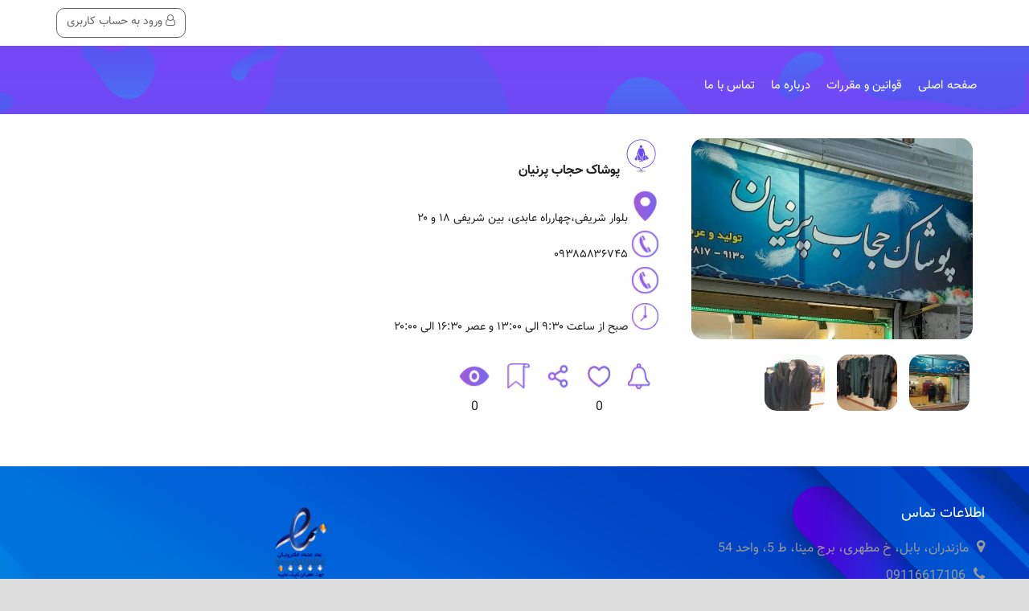

--- FILE ---
content_type: text/html; charset=utf-8
request_url: http://www.negin360.com/locations/detail/51881-%D9%BE%D9%88%D8%B4%D8%A7%DA%A9%20%D8%AD%D8%AC%D8%A7%D8%A8%20%D9%BE%D8%B1%D9%86%DB%8C%D8%A7%D9%86
body_size: 4027
content:
<!DOCTYPE html>
<html dir="rtl">
<head>
    <meta charset="UTF-8" />
    <meta name="viewport" content="width=device-width, initial-scale=1, maximum-scale=1">
    <link href="img/favicon.ico" rel="icon" />
    <title>نگین، سامانه هوشمند کسب و کار</title>

    <link href="/siteContent/css?v=LudiFCuLbHJgR0WJYwtjkx-Ivhl1ujt8WP78SjjGab41" rel="stylesheet"/>

    <script src="/bundles/modernizr?v=inCVuEFe6J4Q07A0AcRsbJic_UE5MwpRMNGcOtk94TE1"></script>

    
    
    <meta property="og:url" content="https://www.negin360.com/locations/detail/51881"  />
    <meta property="og:type" content="website" />
    <meta property="og:title" content="پوشاک حجاب پرنیان" />
    <meta property="og:description" content="فروش و توزیع پوشاک حجاب اسلامی" />
    <meta property="og:image" content="http://negin360.com/Locations/Images/Negin/NTE4ODFfMV8yMDIzLTExLTA4XzE3LTEwLTMwLmpwZw==" />

</head>
<body>
    <style>
        .Menubackground {
            background: url(/img/menu-bg.png);
            background-repeat: repeat-x repeat-y;
            background-position: center top;
        }

        .Footerbackground {
            background: url(/img/footer_bg.png);
            background-repeat: repeat-x repeat-y;
            background-position: center top;
        }
    </style>
    <div class="wrapper-wide">
        <div id="header">
            <!-- Header Start-->
            <header class="header-row">
                <div class="container">
                    <div class="table-container">
                        <!-- جستجو Start-->
                        
                        <!-- جستجو End-->

                        
                        

                        <!-- Mini Cart Start-->
                        <div class="col-table-cell col-lg-3 col-md-3 col-sm-3 col-xs-12">
                            <div id="cart">
                                
                                <a href="/login">
                                    <div class="btn btn-default">
                                        <span class="fa fa-user-o"></span>
                                        <span id="cart-total">ورود به حساب کاربری</span>
                                    </div>
                                </a>
                            </div>
                        </div>
                        <!-- Mini Cart End-->
                    </div>
                </div>
            </header>
            <!-- Header End-->
            <header class="header-row Menubackground" style="margin-top:10px;">
                <div class="container">
                    <h2></h2>
                    <nav id="menu" class="navbar ">
                        <div class="navbar-header"> <span class="visible-xs visible-sm"> منو <b></b></span></div>
                        <div class="collapse navbar-collapse navbar-ex1-collapse">
                            <ul class="nav navbar-nav">
                                <li><a class="home_link" title="خانه" href="/">صفحه اصلی</a></li>
                                
                                
                                
                                <li class="contact-link"><a href="/terms/index">قوانین و مقررات</a></li>
                                <li class="contact-link"><a href="#">درباره ما</a></li>
                                <li class="contact-link"><a href="#">تماس با ما</a></li>
                            </ul>
                        </div>
                    </nav>
                </div>
            </header>
        </div>

        

<style>
    .DetailElement {
        color: #5e4bee;
        text-shadow: 1px 1px 1px #bfd2ef;
        font-size: 2.0em;
        margin: 5px;
    }

    .txt-middle {
        vertical-align: middle;
        padding-bottom: 30px;
    }

    .badge-count {
        margin-top: 45px;
        /*margin-left:-7px;
          float:none;*/
    }
</style>
<div class="container">

    <div id="content" class="col-xs-12">

        <div itemscope itemtype="http://schema.org/محصولات">
            <div class="row product-info" style="margin-top:30px; margin-bottom:50px;">
                <div class="col-lg-4 col-md-5 col-sm-6 col-xs-12">
                    <div class="image">
                        <img class="img-responsive" itemprop="image" id="zoom_01" src=http://negin360.com/Locations/Images/Negin/NTE4ODFfMV8yMDIzLTExLTA4XzE3LTEwLTMwLmpwZw== title="" alt="" data-zoom-image=http://negin360.com/Locations/Images/Negin/NTE4ODFfMV8yMDIzLTExLTA4XzE3LTEwLTMwLmpwZw== />
                    </div>
                    
                    <div class="image-additional gallery" id="gallery_01">
                            <a class="thumbnail hover-fade" href=http://negin360.com/Locations/Images/Negin/NTE4ODFfMV8yMDIzLTExLTA4XzE3LTEwLTMwLmpwZw== data-zoom-image=http://negin360.com/Locations/Images/Negin/NTE4ODFfMV8yMDIzLTExLTA4XzE3LTEwLTMwLmpwZw== data-image=http://negin360.com/Locations/Images/Negin/NTE4ODFfMV8yMDIzLTExLTA4XzE3LTEwLTMwLmpwZw== title="">
                                <img src=http://negin360.com/Locations/Images/Negin/NTE4ODFfMV8yMDIzLTExLTA4XzE3LTEwLTMwLmpwZw== title="" alt="" />
                            </a>
                            <a class="thumbnail hover-fade" href=http://negin360.com/Locations/Images/Negin/NTE4ODFfMl8yMDIzLTExLTA4XzE3LTEwLTMyLmpwZw== data-zoom-image=http://negin360.com/Locations/Images/Negin/NTE4ODFfMl8yMDIzLTExLTA4XzE3LTEwLTMyLmpwZw== data-image=http://negin360.com/Locations/Images/Negin/NTE4ODFfMl8yMDIzLTExLTA4XzE3LTEwLTMyLmpwZw== title="">
                                <img src=http://negin360.com/Locations/Images/Negin/NTE4ODFfMl8yMDIzLTExLTA4XzE3LTEwLTMyLmpwZw== title="" alt="" />
                            </a>
                            <a class="thumbnail hover-fade" href=http://negin360.com/Locations/Images/Negin/NTE4ODFfM18yMDIzLTExLTA4XzE3LTEwLTMyLmpwZw== data-zoom-image=http://negin360.com/Locations/Images/Negin/NTE4ODFfM18yMDIzLTExLTA4XzE3LTEwLTMyLmpwZw== data-image=http://negin360.com/Locations/Images/Negin/NTE4ODFfM18yMDIzLTExLTA4XzE3LTEwLTMyLmpwZw== title="">
                                <img src=http://negin360.com/Locations/Images/Negin/NTE4ODFfM18yMDIzLTExLTA4XzE3LTEwLTMyLmpwZw== title="" alt="" />
                            </a>
                    </div>
                </div>
                <div class="col-lg-8 col-md-7 col-sm-6 col-xs-12">
                    <ul id="tabs" class="list-unstyled description">
                        <li style="font-size:16px; font-weight:bold; margin-bottom:10px;"><img src=http://negin360.com/MapIcon/FooroshgahMarkazKharid_.svg style="width:45px; height:45px;" /><span class="txt-middle"> پوشاک حجاب پرنیان </span></li>
                        <li style="font-size:14px;"><img src="/img/marker_ic.png" style="width:35px; height:40px;" /><span class="txt-middle"> بلوار شریفی،چهارراه عابدی، بین شریفی ۱۸ و ۲۰ </span></li>
                        <li style="font-size:14px;"><img src="/img/phone_ic.png" style="width:35px; height:35px;" /><span class="txt-middle">  ۰۹۳۸۵۸۳۶۷۴۵ </span></li>
                        <li style="font-size:14px;"><img src="/img/phone_ic.png" style="width:35px; height:35px;" /><span class="txt-middle">  </span></li>
                        <li style="font-size:14px;"><img src="/img/time_ic.png" style="width:35px; height:35px;" /><span class="txt-middle"> صبح از ساعت ۹:۳۰ الی ۱۳:۰۰ و عصر ۱۶:۳۰ الی ۲۰:۰۰ </span></li>
                        
                        <li></li>
                    </ul>
                    <table style="margin-top:20px;">
                        <thead>
                            <tr>
                                <th style="padding:10px;"> <img src="/img/bell_ic.png" style="width:30px; height:35px;" /></th>
                                <th style="padding:10px;"> <img src="/img/heart_ic.png" style="width:30px; height:30px;" /></th>
                                <th style="padding:10px;"> <img src="/img/share_ic.png" style="width:30px; height:35px;" /></th>
                                <th style="padding:10px;"> <img src="/img/favorite_ic.png" style="width:30px; height:35px;" /></th>
                                <th style="padding:10px;"> <img src="/img/seen_ic.png" style="width:40px; height:35px;" /></th>
                            </tr>
                        </thead>
                        <tbody>
                            <tr>
                                <td class="text-center"> <span class="badge-count"> </span> </td>
                                <td class="text-center"> <span class="badge-count">0</span> </td>
                                <td class="text-center"> <span class="badge-count"> </span> </td>
                                <td class="text-center"> <span class="badge-count"> </span> </td>
                                <td class="text-center"> <span class="badge-count">0</span> </td>
                            </tr>
                        </tbody>
                    </table>
                    
                </div>
            </div>
        </div>
    </div>
</div>


        <!--Footer Start-->
        <footer id="footer">

            <div class="fpart-first Footerbackground">
                <div class="container">
                    <div class="row">
                        <div class="contact col-lg-4 col-md-4 col-sm-12 col-xs-12">
                            <h5>اطلاعات تماس</h5>
                            <ul>
                                <li class="address"><i class="fa fa-map-marker"></i>مازندران، بابل، خ مطهری، برج مینا، ط 5، واحد 54</li>
                                <li class="mobile"><i class="fa fa-phone"></i>09116617106</li>
                                <li class="email"><i class="fa fa-envelope"></i>info@ChanteCo.Com</li>
                            </ul>
                        </div>
                        <div class="col-lg-4 col-md-4 col-sm-12 col-xs-12">

                        </div>
                        <div class="col-lg-4 col-md-4 col-sm-12 col-xs-12">
                            <a href="https://trustseal.enamad.ir/?id=215424&code=moRpQteSTMduEet2V0Bh" style="margin-right:0px;">
                                <img src="http://negin360.com/img/star11.png" width="100" height="125" alt="enamd">
                            </a>
                        </div>
                        
                    </div>
                </div>
            </div>

            <div class="fpart-second">
                <div class="container">
                    <div id="powered" class="clearfix">
                        <div class="powered_text text-center flip">
                            <p>کلیه حقوق این وب سایت متعلق به <a href="https://chanteco.com" target="_blank">شرکت فناوری اطلاعات چنته</a> می باشد.</p>
                        </div>
                    </div>
                </div>
            </div>
            <div id="back-top"><a href="javascript:void(0)" class="backtotop"><i class="fa fa-chevron-up"></i></a></div>
        </footer>
        <!--Footer End-->

    </div>

    <script src="/bundles/jquerySite?v=yMmPM1TxecYcoWtCWW3jYgH0fr9kiAasOfb-W5I001A1"></script>

    <script src="/sitePanel/js?v=zF7vHMvH7LLECTnVDQUc68oGysKO9ZRMUElMkDIQp2g1"></script>

    <script src="/bundles/swipebox?v=7U6I7ZFwATwGJHepizxc-kWOHeMQm8gtOg8tYSNYRak1"></script>

    <script src="/bundles/SimpleLightbox?v=_NRsOoGUAsvTlR4CMTRf5VaClErIoQ60EXA0db8hxXQ1"></script>

    <script src="/bundles/custom2?v=w4nNSsN2ZWq8bdlQI1UanWBZ22AUzVcjur7JjkqwTMU1"></script>

    <script src="/bundles/SweetAlertScript?v=_yOxoRMtQIP7SKEqnJViWcUKVt1clX0gGU-qDHoliaU1"></script>
  
    
    <script type="text/javascript">

        $("#zoom_0111").elevateZoom({
            gallery: 'gallery_01',
            cursor: 'pointer',
            galleryActiveClass: 'active',
            imageCrossfade: true,
            zoomWindowFadeIn: 500,
            zoomWindowFadeOut: 500,
            zoomWindowPosition: 11,
            lensFadeIn: 500,
            lensFadeOut: 500,
            loadingIcon: 'image/progress.gif'
        });

        $(function () {
            var $gallery = $('.gallery a').simpleLightbox({
                history: false,
            });
        });

    </script>

    <script>
        $("body").on("contextmenu", function (e) {
            return false;
        });
    </script>
</body>
</html>

--- FILE ---
content_type: image/svg+xml
request_url: http://negin360.com/MapIcon/FooroshgahMarkazKharid_.svg
body_size: 3408
content:
<?xml version="1.0" encoding="utf-8"?>
<!-- Generator: Adobe Illustrator 18.1.1, SVG Export Plug-In . SVG Version: 6.00 Build 0)  -->
<svg version="1.1" id="Layer_1" xmlns="http://www.w3.org/2000/svg" xmlns:xlink="http://www.w3.org/1999/xlink" x="0px" y="0px"
	 viewBox="0 0 50 58" enable-background="new 0 0 50 58" xml:space="preserve">
<path fill="#F3F2F1" d="M34,52.8c0,1.4-4.1,2.7-9.1,2.7s-9.1-1.1-9.1-2.7c0-1.4,4.1-2.7,9.1-2.7S34,51.2,34,52.8z"/>
<path fill="#D8D9D8" d="M32.1,52.8c0,1.1-3.2,2-7.1,2S18,54,18,52.8s3.2-2,7.1-2S32.1,51.5,32.1,52.8z"/>
<path fill="#BDBBBB" d="M28.6,52.6c0,0.8-1.6,1.3-3.5,1.3s-3.5-0.6-3.5-1.3c0-0.8,1.6-1.3,3.5-1.3S28.6,51.8,28.6,52.6z"/>
<path fill="#6b47ef" d="M25.1,1.7c12.9,0,23.3,10.3,23.3,23.2S38,48.3,25.1,48.3S1.8,37.8,1.8,24.9S12.4,1.7,25.1,1.7z"/>
<path fill="#6b47ef" d="M24.9,52.4C24.9,52.4,25,52.4,24.9,52.4c0.1,0,0.2,0,0.2,0c0.1,0,0.1-0.1,0.2-0.1l2.6-4.9h-5.7l2.6,4.8
	C24.7,52.2,24.8,52.3,24.9,52.4z"/>
<path fill="#FFFFFF" d="M25.1,2.8c12.3,0,22.2,9.9,22.2,22.2s-9.9,22.1-22.2,22.1s-22-9.9-22-22.2S13,2.8,25.1,2.8z"/>
<path fill="#FFFFFF" d="M24.8,50.7c0.1,0,0.1,0,0.2,0s0.1,0,0.2,0s0.1-0.1,0.2-0.1l2.7-5.2h-5.7L24.8,50.7
	C24.7,50.5,24.7,50.6,24.8,50.7z"/>
<g>
	<path fill="#6b47ef" d="M26,37.5c-0.8-0.3-1-0.9-1-1.7c0-2.2,0-4.3,0-6.5c0-0.1,0-0.3,0-0.4c-0.1-0.1-0.2-0.3-0.3-0.4
		c-0.1,0.1-0.2,0.2-0.2,0.4c0,0.9,0,1.9-0.1,2.9c-0.1-0.2-0.2-0.3-0.2-0.5c-0.5-1.2-1-2.4-1.6-3.6c-0.2-0.4-0.5-0.7-0.8-0.9
		c-0.5-0.3-0.8-0.7-0.7-1.4c0.3-1.7,0.6-3.4,0.9-5.1c-0.3,0.9-0.6,1.8-0.9,2.7c-0.1,0.4-0.2,0.8-0.4,1.1c-0.7,1.2-0.3,2.2,0.2,3.3
		c0.7-0.2,0.9,0.2,1.2,0.7c0.7,1.7,1.5,3.5,2.2,5.2c0.3,0.7,0.2,1-0.5,1.2c-0.7,0.2-1.4,0.5-2.1,0.7c-0.7,0.2-1,0.1-1.1-0.6
		c-0.5-1.9-0.9-3.9-1.4-5.8c-0.1-0.5,0-0.9,0.6-1c-0.2-0.6-0.3-1.1-0.5-1.6c-0.1-0.1-0.2-0.3-0.3-0.3c-0.6-0.3-0.8-0.7-0.6-1.3
		c0.8-2.3,1.6-4.7,2.5-7c0.4-1.1,1.3-1.7,2.5-1.6c1,0,2,0,3,0c1.4,0,2.2,0.5,2.7,1.8c0.5,1.3,1,2.7,1.4,4c0.3,0.9,0.6,1.7,0.9,2.6
		c0.2,0.6,0.2,1.1-0.4,1.5c-0.1,0.1-0.2,0.3-0.2,0.4c0,0.4,0,0.9,0,1.3c0.7,0.1,0.9,0.5,0.9,1.1c0.1,1.9,0.3,3.8,0.5,5.8
		c0,0.5-0.2,0.8-0.7,0.9c-0.9,0-1.8,0-2.7,0c-0.5,0-0.7-0.3-0.7-0.8c0.1-1.6,0.3-3.2,0.4-4.8c0-0.3,0.1-0.5,0.1-0.8
		c0-0.9,0.1-1,0.9-1.3c0.3-2.6-1.3-4.8-1.8-7.2c0,0-0.1,0-0.1,0c0.4,2,0.7,4,1.1,5.9c0.1,0.4,0,0.6-0.3,0.9
		c-0.4,0.5-0.7,1.1-0.7,1.7c-0.2,1.8-0.2,3.6-0.3,5.4c0,0.3,0,0.6,0.1,0.8c0.4,1.1,0.2,1.7-0.7,2.3C26.4,37.5,26.2,37.5,26,37.5z"/>
	<path fill="#6b47ef" d="M25.1,11c1.3,0.5,1.8,1.2,1.8,2.3c0,1.1-0.9,2-1.9,2.1c-1,0.1-2-0.6-2.3-1.6c-0.3-1,0.3-2.1,1.3-2.6
		c0.2-0.1,0.3-0.1,0.5-0.2C24.6,11,24.8,11,25.1,11z"/>
	<path fill="#6b47ef" d="M22.8,37.5C22.4,37.3,22,37,22,36.5c0-0.2,0.1-0.5,0.3-0.5c0.7-0.3,1.4-0.5,2.2-0.7c0.1,1,0.1,1.8-0.9,2.3
		C23.3,37.5,23.1,37.5,22.8,37.5z"/>
	<path fill="#6b47ef" d="M31.3,26.8c0.3,0,0.5,0,0.7,0c0.3,0.1,0.7,0.1,0.8,0.3c1.4,1.5,2.7,3,4,4.5c0.4,0.5,0.4,0.8-0.1,1.2
		c-0.6,0.5-1.3,0.9-1.9,1.4c-0.5,0.4-0.9,0.3-1.2-0.2c-0.3-0.5-0.7-1-0.9-1.6c-0.2-0.6-0.2-1.3-0.3-1.9c-0.1-0.7-0.1-1.5-0.2-2.2
		c-0.1-0.4-0.4-0.7-0.6-1C31.5,27.1,31.4,26.9,31.3,26.8z"/>
	<path fill="#6b47ef" d="M18.7,27.3c-0.1,0.2-0.1,0.3-0.2,0.5c-0.1,0.4-0.3,0.9-0.2,1.3c0.1,1,0.3,1.9,0.6,2.9
		c0.4,1.1-0.2,2.1-0.4,3.1c-0.1,0.4-0.5,0.5-0.9,0.4c-0.8-0.2-1.6-0.5-2.4-0.8c-0.4-0.2-0.6-0.5-0.4-0.9c0.8-1.9,1.6-3.8,2.5-5.7
		c0.1-0.2,0.4-0.3,0.7-0.4C18.2,27.4,18.4,27.4,18.7,27.3z"/>
</g>
</svg>


--- FILE ---
content_type: text/javascript; charset=utf-8
request_url: http://www.negin360.com/bundles/custom2?v=w4nNSsN2ZWq8bdlQI1UanWBZ22AUzVcjur7JjkqwTMU1
body_size: 2452
content:
(function(n){"use strict";n(".slideshow").owlCarousel({rtl:!0,items:1,autoplay:!0,loop:!0,smartSpeed:900,margin:5,nav:!0,navText:["<div class='nav-btn prev-slide'><\/div>","<div class='nav-btn next-slide'><\/div>"]});n(".slideshow2").owlCarousel({rtl:!0,items:1,autoplay:!0,loop:!0,smartSpeed:500,margin:5,nav:!1,dots:!1});n(".banner").owlCarousel({items:6,autoPlay:3e3,singleItem:!0,navigation:!1,pagination:!0,transitionStyle:"fade"});n(".owl-carousel.product_carousel, .owl-carousel.latest_category_carousel, .owl-carousel.latest_brands_carousel, .owl-carousel.related_pro").owlCarousel({rtl:!0,items:16,margin:10,loop:!1,autoWidth:!1,nav:!0,dots:!1,navText:["<div class='nav-btn prev-slide2'><\/div>","<div class='nav-btn next-slide2'><\/div>"],responsive:{0:{items:1},500:{items:2},900:{items:3},1200:{items:4}}});n("#latest_category .owl-carousel.latest_category_tabs").owlCarousel({itemsCustom:[[320,1],[600,2],[768,3],[992,5],[1199,5]],lazyLoad:!0,navigation:!0,navigationText:['<i class="fa fa-angle-left"><\/i>','<i class="fa fa-angle-right"><\/i>'],scrollPerPage:!0});n("#latest_category .tab_content").addClass("deactive");n("#latest_category .tab_content:first").show();n("#latest_category ul#sub-cat li:first").addClass("active").show();n("#latest_category ul#sub-cat li").on("click",function(){n("#latest_category ul#sub-cat li").removeClass("active");n(this).addClass("active");n("#latest_category .tab_content").hide();var t=n(this).find("a").attr("href");return n(t).fadeIn(),!1});n("#carousel").owlCarousel({items:6,autoPlay:3e3,lazyLoad:!0,navigation:!0,navigationText:['<i class="fa fa-angle-left"><\/i>','<i class="fa fa-angle-right"><\/i>'],pagination:!0});n("#product-tab .product_carousel_tab").owlCarousel({itemsCustom:[[320,1],[600,2],[768,3],[992,5],[1199,5]],lazyLoad:!0,navigation:!0,navigationText:['<i class="fa fa-angle-left"><\/i>','<i class="fa fa-angle-right"><\/i>'],scrollPerPage:!0});n("#product-tab .tab_content").addClass("deactive");n("#product-tab .tab_content:first").show();n("ul#tabs li:first").addClass("active").show();n("ul#tabs li").on("click",function(){n("ul#tabs li").removeClass("active");n(this).addClass("active");n("#product-tab .tab_content").hide();var t=n(this).find("a").attr("href");return n(t).fadeIn(),!1});n("#cat_accordion").cutomAccordion({saveState:!1,autoExpand:!0});n("#menu .nav > li > .dropdown-menu").each(function(){var i=n("#menu").offset(),r=n(this).parent().offset(),t=r.left+n(this).outerWidth()-(i.left+n("#menu").outerWidth());t>0&&n(this).css("margin-left","-"+(t+5)+"px")});var t=n(window).width();n("#menu .nav > li, #header .links > ul > li").on("mouseover",function(){t>991&&n(this).find("> .dropdown-menu").stop(!0,!0).slideDown("fast");n(this).bind("mouseleave",function(){t>991&&n(this).find("> .dropdown-menu").stop(!0,!0).css("display","none")})});n("#menu .nav > li div > ul > li").on("mouseover",function(){t>991&&n(this).find("> div").css("display","block");n(this).bind("mouseleave",function(){t>991&&n(this).find("> div").css("display","none")})});n("#menu .nav > li > .dropdown-menu").closest("li").addClass("sub");n(document).ready(function(){t=n(window).width();t>1199&&n("#menu .nav > li.mega-menu > div > .column:nth-child(6n)").after('<div class="clearfix visible-lg-block"><\/div>');t<1199&&n("#menu .nav > li.mega-menu > div > .column:nth-child(4n)").after('<div class="clearfix visible-lg-block visible-md-block"><\/div>')});n(window).resize(function(){t=n(window).width();t>1199&&(n("#menu .nav > li.mega-menu > div .clearfix.visible-lg-block").remove(),n("#menu .nav > li.mega-menu > div > .column:nth-child(6n)").after('<div class="clearfix visible-lg-block"><\/div>'));t<1199&&(n("#menu .nav > li.mega-menu > div .clearfix.visible-lg-block").remove(),n("#menu .nav > li.mega-menu > div > .column:nth-child(4n)").after('<div class="clearfix visible-lg-block visible-md-block"><\/div>'))});n(document).ready(function(){t=n(window).width();t>1199&&n("#menu .nav > li.menu_brands > div > div:nth-child(12n)").after('<div class="clearfix visible-lg-block"><\/div>');t<1199&&n("#menu .nav > li.menu_brands > div > div:nth-child(6n)").after('<div class="clearfix visible-lg-block visible-md-block"><\/div>');t<991&&(n("#menu .nav > li.menu_brands > div > .clearfix.visible-lg-block").remove(),n("#menu .nav > li.menu_brands > div > div:nth-child(4n)").after('<div class="clearfix visible-lg-block visible-sm-block"><\/div>'),n("#menu .nav > li.menu_brands > div > div:last-child").after('<div class="clearfix visible-lg-block visible-sm-block"><\/div>'));t<767&&(n("#menu .nav > li.menu_brands > div > .clearfix.visible-lg-block").remove(),n("#menu .nav > li.menu_brands > div > div:nth-child(2n)").after('<div class="clearfix visible-lg-block visible-xs-block"><\/div>'),n("#menu .nav > li.menu_brands > div > div:last-child").after('<div class="clearfix visible-lg-block visible-xs-block"><\/div>'))});n(window).resize(function(){t=n(window).width();t>1199&&(n("#menu .nav > li.menu_brands > div > .clearfix.visible-lg-block").remove(),n("#menu .nav > li.menu_brands > div > div:nth-child(12n)").after('<div class="clearfix visible-lg-block"><\/div>'));t<1199&&(n("#menu .nav > li.menu_brands > div > .clearfix.visible-lg-block").remove(),n("#menu .nav > li.menu_brands > div > div:nth-child(6n)").after('<div class="clearfix visible-lg-block visible-md-block"><\/div>'));t<991&&(n("#menu .nav > li.menu_brands > div > .clearfix.visible-lg-block").remove(),n("#menu .nav > li.menu_brands > div > div:nth-child(4n)").after('<div class="clearfix visible-lg-block visible-sm-block"><\/div>'),n("#menu .nav > li.menu_brands > div > div:last-child").after('<div class="clearfix visible-lg-block visible-sm-block"><\/div>'));t<767&&(n("#menu .nav > li.menu_brands > div > .clearfix.visible-lg-block").remove(),n("#menu .nav > li.menu_brands > div > div:nth-child(4n)").after('<div class="clearfix visible-lg-block visible-xs-block"><\/div>'),n("#menu .nav > li.menu_brands > div > div:last-child").after('<div class="clearfix visible-lg-block visible-xs-block"><\/div>'))});n("#currency, #language, #my_account").hover(function(){n(this).find("ul").stop(!0,!0).slideDown("fast")},function(){n(this).find("ul").stop(!0,!0).css("display","none")});n("#menu .navbar-header > span").on("click",function(){return n(this).toggleClass("active"),n("#menu .navbar-collapse").slideToggle("medium"),!1});n("#menu .nav > li > div > .column > div, .submenu, #menu .nav > li .dropdown-menu").before('<span class="submore"><\/span>');n("span.submore").on("click",function(){return n(this).next().slideToggle("fast"),n(this).toggleClass("plus"),!1});n(".drop-icon").on("click",function(){return n("#header .htop").find(".left-top").slideToggle("fast"),!1});n(".qtyBtn").on("click",function(){var t;return n(this).hasClass("plus")?(t=n(".qty #input-quantity").val(),t++,n(".qty #input-quantity").val(t)):(t=n(".qty #input-quantity").val(),t--,t>0&&n(".qty #input-quantity").val(t)),!1});n("#list-view").on("click",function(){return n(".products-category > .clearfix.visible-lg-block").remove(),n("#content .product-layout").attr("class","product-layout product-list col-xs-12"),localStorage.setItem("display","list"),n(".btn-group").find("#list-view").addClass("selected"),n(".btn-group").find("#grid-view").removeClass("selected"),!1});n(document).on("click","#grid-view",function(){n("#content .product-layout").attr("class","product-layout product-grid col-lg-3 col-md-3 col-sm-4 col-xs-12");t=n(window).width();t>1199&&(n(".products-category > .clearfix").remove(),n(".product-grid:nth-child(4n)").after('<span class="clearfix visible-lg-block"><\/span>'));t<1199&&(n(".products-category > .clearfix").remove(),n(".product-grid:nth-child(4n)").after('<span class="clearfix visible-lg-block visible-md-block"><\/span>'));t<991&&(n(".products-category > .clearfix").remove(),n(".product-grid:nth-child(3n)").after('<span class="clearfix visible-lg-block visible-sm-block"><\/span>'));n(window).resize(function(){t=n(window).width();t>1199&&(n(".products-category > .clearfix").remove(),n(".product-grid:nth-child(4n)").after('<span class="clearfix visible-lg-block"><\/span>'));t<1199&&(n(".products-category > .clearfix").remove(),n(".product-grid:nth-child(4n)").after('<span class="clearfix visible-lg-block visible-md-block"><\/span>'));t<991&&(n(".products-category > .clearfix").remove(),n(".product-grid:nth-child(3n)").after('<span class="clearfix visible-lg-block visible-sm-block"><\/span>'));t<767&&n(".products-category > .clearfix").remove()});localStorage.setItem("display","grid");n(".btn-group").find("#grid-view").addClass("selected");n(".btn-group").find("#list-view").removeClass("selected")});localStorage.getItem("display")=="list"?n("#list-view").trigger("click"):n("#grid-view").trigger("click");n("[data-toggle='tooltip']").tooltip({container:"body"});n(function(){n(window).scroll(function(){n(this).scrollTop()>150?n("#back-top").fadeIn():n("#back-top").fadeOut()})});n("#back-top").on("click",function(){return n("html, body").animate({scrollTop:0},"slow"),!1});n(function(){n("#facebook.fb-left").hover(function(){n(this).stop(!0,!1).animate({left:"0"},800,"easeOutQuint")},function(){n(this).stop(!0,!1).animate({left:"-241px"},800,"easeInQuint")},1e3)});n(function(){n("#facebook.fb-right").hover(function(){n(this).stop(!0,!1).animate({right:"0"},800,"easeOutQuint")},function(){n(this).stop(!0,!1).animate({right:"-241px"},800,"easeInQuint")},1e3)});n(function(){n("#twitter_footer.twit-left").hover(function(){n(this).stop(!0,!1).animate({left:"0"},800,"easeOutQuint")},function(){n(this).stop(!0,!1).animate({left:"-215px"},800,"easeInQuint")},1e3)});n(function(){n("#twitter_footer.twit-right").hover(function(){n(this).stop(!0,!1).animate({right:"0"},800,"easeOutQuint")},function(){n(this).stop(!0,!1).animate({right:"-215px"},800,"easeInQuint")},1e3)});n(function(){n("#video_box.vb-left").hover(function(){n(this).stop(!0,!1).animate({left:"0"},800,"easeOutQuint")},function(){n(this).stop(!0,!1).animate({left:"-566px"},800,"easeInQuint")},1e3)});n(function(){n("#video_box.vb-right").hover(function(){n(this).stop(!0,!1).animate({right:"0"},800,"easeOutQuint")},function(){n(this).stop(!0,!1).animate({right:"-566px"},800,"easeInQuint")},1e3)});n(function(){n("#custom_side_block.custom_side_block_left").hover(function(){n(this).stop(!0,!1).animate({left:"0"},800,"easeOutQuint")},function(){n(this).stop(!0,!1).animate({left:"-215px"},800,"easeInQuint")},1e3)});n(function(){n("#custom_side_block.custom_side_block_right").hover(function(){n(this).stop(!0,!1).animate({right:"0"},800,"easeOutQuint")},function(){n(this).stop(!0,!1).animate({right:"-215px"},800,"easeInQuint")},1e3)})})(jQuery)

--- FILE ---
content_type: text/javascript; charset=utf-8
request_url: http://www.negin360.com/bundles/SweetAlertScript?v=_yOxoRMtQIP7SKEqnJViWcUKVt1clX0gGU-qDHoliaU1
body_size: 3877
content:
(function(n,t){function nt(t){var i=f(),nt=i.querySelector("h3"),d=i.querySelector("p"),a=i.querySelector("button.cancel"),y=i.querySelector("button.confirm"),p,o,u,e,w,k,s,l,g;if(nt.innerHTML=h(t.title).split("\n").join("<br>"),d.innerHTML=h(t.text||"").split("\n").join("<br>"),t.text&&c(d),b(i.querySelectorAll(".icon")),t.type){for(p=!1,o=0;o<v.length;o++)if(t.type===v[o]){p=!0;break}if(!p)return n.console.error("Unknown alert type: "+t.type),!1;u=i.querySelector(".icon."+t.type);c(u);switch(t.type){case"success":r(u,"animate");r(u.querySelector(".tip"),"animateSuccessTip");r(u.querySelector(".long"),"animateSuccessLong");break;case"error":r(u,"animateErrorIcon");r(u.querySelector(".x-mark"),"animateXMark");break;case"warning":r(u,"pulseWarning");r(u.querySelector(".body"),"pulseWarningIns");r(u.querySelector(".dot"),"pulseWarningIns")}}t.imageUrl&&(e=i.querySelector(".icon.custom"),e.style.backgroundImage="url("+t.imageUrl+")",c(e),w=80,k=80,t.imageSize&&(s=t.imageSize.split("x")[0],l=t.imageSize.split("x")[1],s&&l?(w=s,k=l,e.css({width:s+"px",height:l+"px"})):n.console.error("Parameter imageSize expects value with format WIDTHxHEIGHT, got "+t.imageSize)),e.setAttribute("style",e.getAttribute("style")+"width:"+w+"px; height:"+k+"px"));i.setAttribute("data-has-cancel-button",t.showCancelButton);t.showCancelButton?a.style.display="inline-block":b(a);t.cancelButtonText&&(a.innerHTML=h(t.cancelButtonText));t.confirmButtonText&&(y.innerHTML=h(t.confirmButtonText));y.className="confirm btn btn-md";r(y,t.confirmButtonClass);i.setAttribute("data-allow-ouside-click",t.allowOutsideClick);g=t.doneFunction?!0:!1;i.setAttribute("data-has-done-function",g);i.setAttribute("data-timer",t.timer)}function a(n,t){for(var i in t)t.hasOwnProperty(i)&&(n[i]=t[i]);return n}function tt(){var n=f(),o,i;ot(y(),10);c(n);r(n,"showSweetAlert");u(n,"hideSweetAlert");l=t.activeElement;o=n.querySelector("button.confirm");o.focus();setTimeout(function(){r(n,"visible")},500);i=n.getAttribute("data-timer");i!=="null"&&i!==""&&setTimeout(function(){e()},i)}function e(){var i=f(),e,h,o;k(y(),5);k(i,5);u(i,"showSweetAlert");r(i,"hideSweetAlert");u(i,"visible");e=i.querySelector(".icon.success");u(e,"animate");u(e.querySelector(".tip"),"animateSuccessTip");u(e.querySelector(".long"),"animateSuccessLong");h=i.querySelector(".icon.error");u(h,"animateErrorIcon");u(h.querySelector(".x-mark"),"animateXMark");o=i.querySelector(".icon.warning");u(o,"pulseWarning");u(o.querySelector(".body"),"pulseWarningIns");u(o.querySelector(".dot"),"pulseWarningIns");n.onkeydown=g;t.onclick=d;l&&l.focus();s=undefined}function it(){var n=f();n.style.marginTop=et(f())}var rt=".sweet-alert",ut=".sweet-overlay",v=["error","warning","info","success"],i={title:"",text:"",type:null,allowOutsideClick:!1,showCancelButton:!1,closeOnConfirm:!0,closeOnCancel:!0,confirmButtonText:"OK",confirmButtonClass:"btn-primary",cancelButtonText:"Cancel",imageUrl:null,imageSize:null,timer:null},f=function(){return t.querySelector(rt)},y=function(){return t.querySelector(ut)},o=function(n,t){return new RegExp(" "+t+" ").test(" "+n.className+" ")},r=function(n,t){o(n,t)||(n.className+=" "+t)},u=function(n,t){var i=" "+n.className.replace(/[\t\r\n]/g," ")+" ";if(o(n,t)){while(i.indexOf(" "+t+" ")>=0)i=i.replace(" "+t+" "," ");n.className=i.replace(/^\s+|\s+$/g,"")}},h=function(n){var i=t.createElement("div");return i.appendChild(t.createTextNode(n)),i.innerHTML},p=function(n){n.style.opacity="";n.style.display="block"},c=function(n){if(n&&!n.length)return p(n);for(var t=0;t<n.length;++t)p(n[t])},w=function(n){n.style.opacity="";n.style.display="none"},b=function(n){if(n&&!n.length)return w(n);for(var t=0;t<n.length;++t)w(n[t])},ft=function(n,t){for(var i=t.parentNode;i!==null;){if(i===n)return!0;i=i.parentNode}return!1},et=function(n){n.style.left="-9999px";n.style.display="block";var t=n.clientHeight,i=parseInt(getComputedStyle(n).getPropertyValue("padding"),10);return n.style.left="",n.style.display="none","-"+parseInt(t/2+i)+"px"},ot=function(n,t){if(+n.style.opacity<1){t=t||16;n.style.opacity=0;n.style.display="block";var i=+new Date,r=function(){n.style.opacity=+n.style.opacity+(new Date-i)/100;i=+new Date;+n.style.opacity<1&&setTimeout(r,t)};r()}},k=function(n,t){t=t||16;n.style.opacity=1;var i=+new Date,r=function(){n.style.opacity=+n.style.opacity-(new Date-i)/100;i=+new Date;+n.style.opacity>0?setTimeout(r,t):n.style.display="none"};r()},st=function(i){var u,r;MouseEvent?(u=new MouseEvent("click",{view:n,bubbles:!1,cancelable:!0}),i.dispatchEvent(u)):t.createEvent?(r=t.createEvent("MouseEvents"),r.initEvent("click",!1,!1),i.dispatchEvent(r)):t.createEventObject?i.fireEvent("onclick"):typeof i.onclick=="function"&&i.onclick()},ht=function(t){typeof t.stopPropagation=="function"?(t.stopPropagation(),t.preventDefault()):n.event&&n.event.hasOwnProperty("cancelBubble")&&(n.event.cancelBubble=!0)},l,d,g,s;n.sweetAlertInitialize=function(){var n=t.createElement("div");n.innerHTML='<div class="sweet-overlay" tabIndex="-1"><\/div><div class="sweet-alert" tabIndex="-1"><div class="icon error"><span class="x-mark"><span class="line left"><\/span><span class="line right"><\/span><\/span><\/div><div class="icon warning"> <span class="body"><\/span> <span class="dot"><\/span> <\/div> <div class="icon info"><\/div> <div class="icon success"> <span class="line tip"><\/span> <span class="line long"><\/span> <div class="placeholder"><\/div> <div class="fix"><\/div> <\/div> <div class="icon custom"><\/div> <h3>Title<\/h3><p class="lead text-muted">Text<\/p><p><button class="cancel btn btn-default btn-md" tabIndex="2">Cancel<\/button> <button class="confirm btn btn-md" tabIndex="1">OK<\/button><\/p><\/div>';t.body.appendChild(n)};n.sweetAlert=n.swal=function(){function w(n){var r=n.keyCode||n.which,t,i,u;if([9,13,32,27].indexOf(r)!==-1){for(t=n.target||n.srcElement,i=-1,u=0;u<h.length;u++)if(t===h[u]){i=u;break}r===9?(t=i===-1?v:i===h.length-1?h[0]:h[i+1],ht(n),t.focus()):(t=r===13||r===32?i===-1?v:undefined:r!==27||l.hidden||l.style.display==="none"?undefined:l,t!==undefined&&st(t,n))}}function y(n){var r=n.target||n.srcElement,f=n.relatedTarget,e=o(u,"visible"),i,t;if(e)if(i=-1,f!==null){for(t=0;t<h.length;t++)if(f===h[t]){i=t;break}i===-1&&r.focus()}else s=r}var r,c;if(arguments[0]===undefined)return n.console.error("sweetAlert expects at least 1 attribute!"),!1;r=a({},i);switch(typeof arguments[0]){case"string":r.title=arguments[0];r.text=arguments[1]||"";r.type=arguments[2]||"";break;case"object":if(arguments[0].title===undefined)return n.console.error('Missing "title" argument!'),!1;r.title=arguments[0].title;r.text=arguments[0].text||i.text;r.type=arguments[0].type||i.type;r.allowOutsideClick=arguments[0].allowOutsideClick||i.allowOutsideClick;r.showCancelButton=arguments[0].showCancelButton!==undefined?arguments[0].showCancelButton:i.showCancelButton;r.closeOnConfirm=arguments[0].closeOnConfirm!==undefined?arguments[0].closeOnConfirm:i.closeOnConfirm;r.closeOnCancel=arguments[0].closeOnCancel!==undefined?arguments[0].closeOnCancel:i.closeOnCancel;r.timer=arguments[0].timer||i.timer;r.confirmButtonText=i.showCancelButton?"Confirm":i.confirmButtonText;r.confirmButtonText=arguments[0].confirmButtonText||i.confirmButtonText;r.confirmButtonClass=arguments[0].confirmButtonClass||i.confirmButtonClass;r.cancelButtonText=arguments[0].cancelButtonText||i.cancelButtonText;r.imageUrl=arguments[0].imageUrl||i.imageUrl;r.imageSize=arguments[0].imageSize||i.imageSize;r.doneFunction=arguments[1]||null;break;default:return n.console.error('Unexpected type of argument! Expected "string" or "object", got '+typeof arguments[0]),!1}nt(r);it();tt();var u=f(),b=function(n){var h=n.target||n.srcElement,c=h.className.indexOf("confirm")>-1,i=o(u,"visible"),f=r.doneFunction&&u.getAttribute("data-has-done-function")==="true",t,s;switch(n.type){case"click":c&&f&&i?(r.doneFunction(!0),r.closeOnConfirm&&e()):f&&i?(t=String(r.doneFunction).replace(/\s/g,""),s=t.substring(0,9)==="function("&&t.substring(9,10)!==")",s&&r.doneFunction(!1),r.closeOnCancel&&e()):e()}},p=u.querySelectorAll("button");for(c=0;c<p.length;c++)p[c].onclick=b;d=t.onclick;t.onclick=function(n){var t=n.target||n.srcElement,i=u===t,r=ft(u,n.target),f=o(u,"visible"),s=u.getAttribute("data-allow-ouside-click")==="true";!i&&!r&&f&&s&&e()};var v=u.querySelector("button.confirm"),l=u.querySelector("button.cancel"),h=u.querySelectorAll("button:not([type=hidden])");g=n.onkeydown;n.onkeydown=w;v.onblur=y;l.onblur=y;n.onfocus=function(){n.setTimeout(function(){s!==undefined&&(s.focus(),s=undefined)},0)}};n.swal.setDefaults=function(n){if(!n)throw new Error("userParams is required");if(typeof n!="object")throw new Error("userParams has to be a object");a(i,n)},function(){t.readyState==="complete"||t.readyState==="interactive"&&t.body?sweetAlertInitialize():t.addEventListener?t.addEventListener("DOMContentLoaded",function(){t.removeEventListener("DOMContentLoaded",arguments.callee,!1);sweetAlertInitialize()},!1):t.attachEvent&&t.attachEvent("onreadystatechange",function(){t.readyState==="complete"&&(t.detachEvent("onreadystatechange",arguments.callee),sweetAlertInitialize())})}()})(window,document)

--- FILE ---
content_type: text/javascript; charset=utf-8
request_url: http://www.negin360.com/bundles/SimpleLightbox?v=_NRsOoGUAsvTlR4CMTRf5VaClErIoQ60EXA0db8hxXQ1
body_size: 5517
content:
!function(n,t,i){"use strict";n.fn.simpleLightbox=function(r){function ft(){return k.hash.substring(1)}function ct(){ft();var n="pid="+(e+1),t=k.href.split("#")[0]+"#"+n;wt?history[rt?"replaceState":"pushState"]("",i.title,t):rt?k.replace(t):k.hash=n;rt=!0}function lt(n,t){var i;return function(){var r=arguments;i||(n.apply(this,r),i=!0,setTimeout(function(){return i=!1},t))}}function at(t){t.trigger(n.Event("show.simplelightbox"));r.disableScroll&&(pt=gt("hide"));r.htmlClass&&""!=r.htmlClass&&n("html").addClass(r.htmlClass);d.appendTo("body");s.appendTo(d);r.overlay&&bt.appendTo(n("body"));c=!0;e=f.index(t);u=n("<img/>").hide().attr("src",t.attr(r.sourceAttr)).attr("data-scale",1).attr("data-translate-x",0).attr("data-translate-y",0);-1==l.indexOf(t.attr(r.sourceAttr))&&l.push(t.attr(r.sourceAttr));s.html("").attr("style","");u.appendTo(s);fi();bt.fadeIn("fast");n(".sl-close").fadeIn("fast");tt.show();ut.fadeIn("fast");n(".sl-wrapper .sl-counter .sl-current").text(e+1);ot.fadeIn("fast");ht();r.preloading&&dt();setTimeout(function(){t.trigger(n.Event("shown.simplelightbox"))},r.animationSpeed)}function v(n,t,i){return n<t?t:i<n?i:n}function p(n,t,i){u.data("scale",n);u.data("translate-x",t);u.data("translate-y",i)}r=n.extend({sourceAttr:"href",overlay:!0,spinner:!0,nav:!0,navText:["&rsaquo;","&lsaquo;"],captions:!0,captionDelay:0,captionSelector:"img",captionType:"attr",captionsData:"title",captionPosition:"bottom",captionClass:"",close:!0,closeText:"&times;",swipeClose:!0,showCounter:!0,fileExt:"png|jpg|jpeg|gif|webp",animationSlide:!0,animationSpeed:250,preloading:!0,enableKeyboard:!0,loop:!0,rel:!1,docClose:!0,swipeTolerance:50,className:"simple-lightbox",widthRatio:.8,heightRatio:.9,scaleImageToRatio:!1,disableRightClick:!1,disableScroll:!0,alertError:!0,alertErrorMessage:"Image not found, next image will be loaded",additionalHtml:!1,history:!0,throttleInterval:0,doubleTapZoom:2,maxZoom:10,htmlClass:"has-lightbox"},r);var vt,yt,ni="ontouchstart"in t,h=(t.navigator.pointerEnabled||t.navigator.msPointerEnabled,0),et=0,u=n(),w=function(){var n=i.body||i.documentElement;return""===(n=n.style).WebkitTransition?"-webkit-":""===n.MozTransition?"-moz-":""===n.OTransition?"-o-":""===n.transition&&""},b=!1,l=[],f=r.rel&&!1!==r.rel?(yt=r.rel,n(this).filter(function(){return n(this).attr("rel")===yt})):this,ti=f.get()[0].tagName,pt=(w=w(),0),nt=!1!==w,wt="pushState"in history,rt=!1,k=t.location,ii=ft(),o="simplelb",bt=n("<div>").addClass("sl-overlay"),ri=n("<button>").addClass("sl-close").html(r.closeText),tt=n("<div>").addClass("sl-spinner").html("<div><\/div>"),ut=n("<div>").addClass("sl-navigation").html('<button class="sl-prev">'+r.navText[0]+'<\/button><button class="sl-next">'+r.navText[1]+"<\/button>"),ot=n("<div>").addClass("sl-counter").html('<span class="sl-current"><\/span>/<span class="sl-total"><\/span>'),c=!1,e=0,st=0,ui=n("<div>").addClass("sl-caption "+r.captionClass+" pos-"+r.captionPosition),s=n("<div>").addClass("sl-image"),d=n("<div>").addClass("sl-wrapper").addClass(r.className),ht=function(i){if(u.length){var o=new Image,s=t.innerWidth*r.widthRatio,h=t.innerHeight*r.heightRatio;o.src=u.attr("src");u.data("scale",1);u.data("translate-x",0);u.data("translate-y",0);y(0,0,1);n(o).on("error",function(){f.eq(e).trigger(n.Event("error.simplelightbox"));b=!(c=!1);tt.hide();var t=1==i||-1==i;st===e&&t?a():(r.alertError&&alert(r.alertErrorMessage),g(t?i:1))});o.onload=function(){var a,v,p,w,y,k;void 0!==i&&f.eq(e).trigger(n.Event("changed.simplelightbox")).trigger(n.Event((1===i?"nextDone":"prevDone")+".simplelightbox"));r.history&&(rt?vt=setTimeout(ct,800):ct());-1==l.indexOf(u.attr("src"))&&l.push(u.attr("src"));a=o.width;v=o.height;(r.scaleImageToRatio||s<a||h<v)&&(p=s/h<a/v?a/s:v/h,a/=p,v/=p);n(".sl-image").css({top:(t.innerHeight-v)/2+"px",left:(t.innerWidth-a-pt)/2+"px",width:a+"px",height:v+"px"});tt.hide();u.fadeIn("fast");b=!0;y="self"==r.captionSelector?f.eq(e):f.eq(e).find(r.captionSelector);(w="data"==r.captionType?y.data(r.captionsData):"text"==r.captionType?y.html():y.prop(r.captionsData),r.loop||(0===e&&n(".sl-prev").hide(),e>=f.length-1&&n(".sl-next").hide(),0<e&&n(".sl-prev").show(),e<f.length-1&&n(".sl-next").show()),1==f.length&&n(".sl-prev, .sl-next").hide(),1==i||-1==i)?(k={opacity:1},r.animationSlide&&(nt?(it(0,100*i+"px"),setTimeout(function(){it(r.animationSpeed/1e3,"0px")},50)):k.left=parseInt(n(".sl-image").css("left"))+100*i+"px"),n(".sl-image").animate(k,r.animationSpeed,function(){c=!1;kt(w,a)})):(c=!1,kt(w,a));r.additionalHtml&&0===n(".sl-additional-html").length&&n("<div>").html(r.additionalHtml).addClass("sl-additional-html").appendTo(n(".sl-image"))}}},kt=function(t,i){""!==t&&void 0!==t&&r.captions&&ui.html(t).css({width:i+"px"}).hide().appendTo(n(".sl-image")).delay(r.captionDelay).fadeIn("fast")},it=function(t,i){var r={};r[w+"transform"]="translateX("+i+")";r[w+"transition"]=w+"transform "+t+"s linear";n(".sl-image").css(r)},y=function(n,t,i){var r={};r[w+"transform"]="translate("+n+","+t+") scale("+i+")";u.css(r)},fi=function(){n(t).on("resize."+o,ht);n(i).on("click."+o+" touchstart."+o,".sl-close",function(n){n.preventDefault();b&&a()});r.history&&setTimeout(function(){n(t).on("hashchange."+o,function(){b&&ft()===ii&&a()})},40);ut.on("click."+o,"button",lt(function(t){t.preventDefault();h=0;g(n(this).hasClass("sl-next")?1:-1)},r.throttleInterval));var st,ct,ei,oi,yt,pt,at,vt,d,tt,si,hi,wt,bt,kt,ci,li,w,k,c,yi,pi,rt,ot,ui,fi,dt,wi=0,bi=0,ki=0,di=0,gt=!1,ti=!1,ai=0,ri=!1,l=v(1,1,r.maxZoom),vi=!1;s.on("touchstart."+o+" mousedown."+o,function(t){if("A"===t.target.tagName&&"touchstart"==t.type)return!0;if("mousedown"==(t=t.originalEvent).type)d=t.clientX,tt=t.clientY,st=s.height(),ct=s.width(),yt=u.height(),pt=u.width(),ei=s.position().left,oi=s.position().top,at=parseFloat(u.data("translate-x")),vt=parseFloat(u.data("translate-y")),ri=!0;else{if(dt=t.touches.length,d=t.touches[0].clientX,tt=t.touches[0].clientY,st=s.height(),ct=s.width(),yt=u.height(),pt=u.width(),ei=s.position().left,oi=s.position().top,1===dt){if(vi)return u.addClass("sl-transition"),gt=gt?(p(0,0,l=1),y("0px","0px",l),!1):(l=r.doubleTapZoom,p(0,0,l),y("0px","0px",l),n(".sl-caption").fadeOut(200),!0),setTimeout(function(){u.removeClass("sl-transition")},200),!1;vi=!0;setTimeout(function(){vi=!1},300);at=parseFloat(u.data("translate-x"));vt=parseFloat(u.data("translate-y"))}else 2===dt&&(si=t.touches[1].clientX,hi=t.touches[1].clientY,at=parseFloat(u.data("translate-x")),vt=parseFloat(u.data("translate-y")),yi=(d+si)/2,pi=(tt+hi)/2,wt=Math.sqrt((d-si)*(d-si)+(tt-hi)*(tt-hi)));ri=!0}return!!ti||(nt&&(ai=parseInt(s.css("left"))),ti=!0,et=h=0,wi=t.pageX||t.touches[0].pageX,ki=t.pageY||t.touches[0].pageY,!1)}).on("touchmove."+o+" mousemove."+o+" MSPointerMove",function(t){if(!ti)return!0;if(t.preventDefault(),"touchmove"==(t=t.originalEvent).type){if(!1===ri)return!1;bt=t.touches[0].clientX;kt=t.touches[0].clientY;dt=t.touches.length;1<dt?(ci=t.touches[1].clientX,li=t.touches[1].clientY,fi=Math.sqrt((bt-ci)*(bt-ci)+(kt-li)*(kt-li)),null===wt&&(wt=fi),1<=Math.abs(wt-fi)&&(c=v(fi/wt*l,1,r.maxZoom),rt=(pt*c-ct)/2,ot=(yt*c-st)/2,ui=c-l,w=pt*c<=ct?0:v(at-(yi-ei-ct/2-at)/(c-ui)*ui,-1*rt,rt),k=yt*c<=st?0:v(vt-(pi-oi-st/2-vt)/(c-ui)*ui,-1*ot,ot),y(w+"px",k+"px",c),1<c&&(gt=!0,n(".sl-caption").fadeOut(200)),wt=fi,l=c,at=w,vt=k)):(rt=(pt*(c=l)-ct)/2,ot=(yt*c-st)/2,w=pt*c<=ct?0:v(bt-(d-at),-1*rt,rt),k=yt*c<=st?0:v(kt-(tt-vt),-1*ot,ot),Math.abs(w)===Math.abs(rt)&&(at=w,d=bt),Math.abs(k)===Math.abs(ot)&&(vt=k,tt=kt),p(l,w,k),y(w+"px",k+"px",c))}if("mousemove"==t.type&&ti){if("touchmove"==t.type)return!0;if(!1===ri)return!1;bt=t.clientX;kt=t.clientY;rt=(pt*(c=l)-ct)/2;ot=(yt*c-st)/2;w=pt*c<=ct?0:v(bt-(d-at),-1*rt,rt);k=yt*c<=st?0:v(kt-(tt-vt),-1*ot,ot);Math.abs(w)===Math.abs(rt)&&(at=w,d=bt);Math.abs(k)===Math.abs(ot)&&(vt=k,tt=kt);p(l,w,k);y(w+"px",k+"px",c)}gt||(bi=t.pageX||t.touches[0].pageX,di=t.pageY||t.touches[0].pageY,h=wi-bi,et=ki-di,r.animationSlide&&(nt?it(0,-h+"px"):s.css("left",ai-h+"px")))}).on("touchend."+o+" mouseup."+o+" touchcancel."+o+" mouseleave."+o+" pointerup pointercancel MSPointerUp MSPointerCancel",function(t){if(t=t.originalEvent,ni&&"touchend"==t.type&&(0===(dt=t.touches.length)?(p(l,w,k),1==l&&(gt=!1,n(".sl-caption").fadeIn(200)),wt=null,ri=!1):1===dt?(d=t.touches[0].clientX,tt=t.touches[0].clientY):1<dt&&(wt=null)),ti){var i=!(ti=!1);r.loop||(0===e&&h<0&&(i=!1),e>=f.length-1&&0<h&&(i=!1));Math.abs(h)>r.swipeTolerance&&i?g(0<h?1:-1):r.animationSlide&&(nt?it(r.animationSpeed/1e3,"0px"):s.animate({left:ai+"px"},r.animationSpeed/2));r.swipeClose&&50<Math.abs(et)&&Math.abs(h)<r.swipeTolerance&&a()}}).on("dblclick",function(t){return d=t.clientX,tt=t.clientY,st=s.height(),ct=s.width(),yt=u.height(),pt=u.width(),ei=s.position().left,oi=s.position().top,u.addClass("sl-transition"),gt?(p(0,0,l=1),y("0px","0px",l),gt=!1,n(".sl-caption").fadeIn(200)):(l=r.doubleTapZoom,p(0,0,l),y("0px","0px",l),n(".sl-caption").fadeOut(200),gt=!0),setTimeout(function(){u.removeClass("sl-transition")},200),!(ri=!0)})},dt=function(){var t=e+1<0?f.length-1:e+1>=f.length-1?0:e+1,i=e-1<0?f.length-1:e-1>=f.length-1?0:e-1;n("<img />").attr("src",f.eq(t).attr(r.sourceAttr)).on("load",function(){-1==l.indexOf(n(this).attr("src"))&&l.push(n(this).attr("src"));f.eq(e).trigger(n.Event("nextImageLoaded.simplelightbox"))});n("<img />").attr("src",f.eq(i).attr(r.sourceAttr)).on("load",function(){-1==l.indexOf(n(this).attr("src"))&&l.push(n(this).attr("src"));f.eq(e).trigger(n.Event("prevImageLoaded.simplelightbox"))})},g=function(t){var i,o;f.eq(e).trigger(n.Event("change.simplelightbox")).trigger(n.Event((1===t?"next":"prev")+".simplelightbox"));i=e+t;c||(i<0||i>=f.length)&&!1===r.loop||(e=i<0?f.length-1:i>f.length-1?0:i,n(".sl-wrapper .sl-counter .sl-current").text(e+1),o={opacity:0},r.animationSlide&&(nt?it(r.animationSpeed/1e3,-100*t-h+"px"):o.left=parseInt(n(".sl-image").css("left"))+-100*t+"px"),n(".sl-image").animate(o,r.animationSpeed,function(){setTimeout(function(){var i=f.eq(e);u.attr("src",i.attr(r.sourceAttr));-1==l.indexOf(i.attr(r.sourceAttr))&&tt.show();n(".sl-caption").remove();ht(t);r.preloading&&dt()},100)}))},a=function(){if(!c){var s=f.eq(e),h=!1;s.trigger(n.Event("close.simplelightbox"));r.history&&(wt?history.pushState("",i.title,k.pathname+k.search):k.hash="",clearTimeout(vt));n(".sl-image img, .sl-overlay, .sl-close, .sl-navigation, .sl-image .sl-caption, .sl-counter").fadeOut("fast",function(){r.disableScroll&&gt("show");r.htmlClass&&""!=r.htmlClass&&n("html").removeClass(r.htmlClass);n(".sl-wrapper, .sl-overlay").remove();ut.off("click","button");n(i).off("click."+o,".sl-close");n(t).off("resize."+o);n(t).off("hashchange."+o);h||s.trigger(n.Event("closed.simplelightbox"));h=!0});u=n();c=b=!1}},gt=function(r){var f=0,e,o,u,s;return"hide"==r?(e=t.innerWidth,e||(o=i.documentElement.getBoundingClientRect(),e=o.right-Math.abs(o.left)),i.body.clientWidth<e&&(u=i.createElement("div"),s=parseInt(n("body").css("padding-right"),10),u.className="sl-scrollbar-measure",n("body").append(u),f=u.offsetWidth-u.clientWidth,n(i.body)[0].removeChild(u),n("body").data("padding",s),0<f&&n("body").addClass("hidden-scroll").css({"padding-right":s+f}))):n("body").removeClass("hidden-scroll").css({"padding-right":n("body").data("padding")}),f};return r.close&&ri.appendTo(d),r.showCounter&&1<f.length&&(ot.appendTo(d),ot.find(".sl-total").text(f.length)),r.nav&&ut.appendTo(d),r.spinner&&tt.appendTo(d),f.on("click."+o,function(t){if(function(t){if(!r.fileExt)return!0;var i=n(t).attr(r.sourceAttr).match(/\.([0-9a-z]+)(?=[?#])|(\.)(?:[\w]+)$/gim);return i&&n(t).prop("tagName").toUpperCase()==ti&&new RegExp(".("+r.fileExt+")$","i").test(i)}(this)){if(t.preventDefault(),c)return!1;var i=n(this);st=f.index(i);at(i)}}),n(i).on("click."+o+" touchstart."+o,function(t){b&&r.docClose&&0===n(t.target).closest(".sl-image").length&&0===n(t.target).closest(".sl-navigation").length&&a()}),r.disableRightClick&&n(i).on("contextmenu",".sl-image img",function(){return!1}),r.enableKeyboard&&n(i).on("keyup."+o,lt(function(n){h=0;var t=n.keyCode;c&&27==t&&(u.attr("src",""),c=!1,a());b&&(n.preventDefault(),27==t&&a(),37!=t&&39!=n.keyCode||g(39==n.keyCode?1:-1))},r.throttleInterval)),this.open=function(t){t=t||n(this[0]);st=f.index(t);at(t)},this.next=function(){g(1)},this.prev=function(){g(-1)},this.close=function(){a()},this.destroy=function(){n(i).off("click."+o).off("keyup."+o);a();n(".sl-overlay, .sl-wrapper").remove();this.off("click")},this.refresh=function(){this.destroy();n(this).simpleLightbox(r)},this}}(jQuery,window,document)